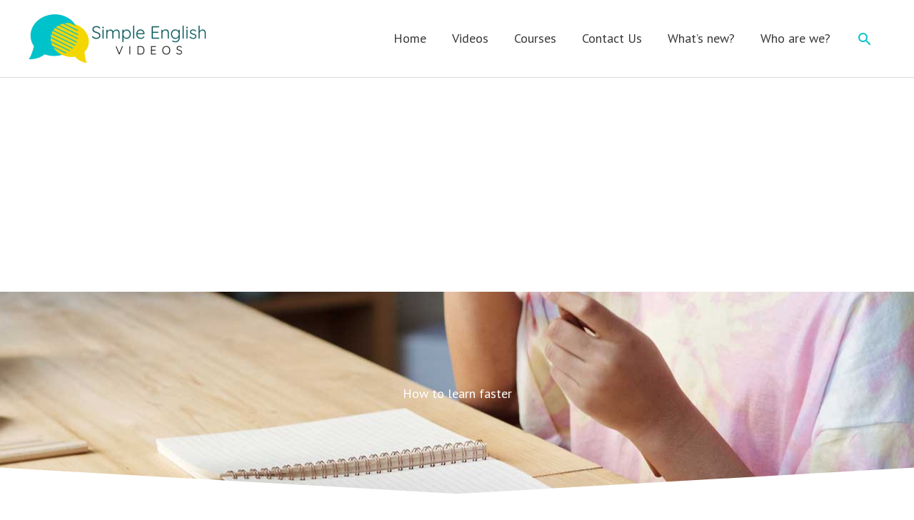

--- FILE ---
content_type: text/html; charset=utf-8
request_url: https://www.google.com/recaptcha/api2/aframe
body_size: 269
content:
<!DOCTYPE HTML><html><head><meta http-equiv="content-type" content="text/html; charset=UTF-8"></head><body><script nonce="7GFRdwqym8adkFtLbHCnuw">/** Anti-fraud and anti-abuse applications only. See google.com/recaptcha */ try{var clients={'sodar':'https://pagead2.googlesyndication.com/pagead/sodar?'};window.addEventListener("message",function(a){try{if(a.source===window.parent){var b=JSON.parse(a.data);var c=clients[b['id']];if(c){var d=document.createElement('img');d.src=c+b['params']+'&rc='+(localStorage.getItem("rc::a")?sessionStorage.getItem("rc::b"):"");window.document.body.appendChild(d);sessionStorage.setItem("rc::e",parseInt(sessionStorage.getItem("rc::e")||0)+1);localStorage.setItem("rc::h",'1769327794936');}}}catch(b){}});window.parent.postMessage("_grecaptcha_ready", "*");}catch(b){}</script></body></html>

--- FILE ---
content_type: text/css
request_url: https://www.simpleenglishvideos.com/wp-content/uploads/elementor/css/post-8842.css?ver=1761900790
body_size: 445
content:
.elementor-8842 .elementor-element.elementor-element-4e08350:not(.elementor-motion-effects-element-type-background), .elementor-8842 .elementor-element.elementor-element-4e08350 > .elementor-motion-effects-container > .elementor-motion-effects-layer{background-color:#494949;background-image:url("https://www.simpleenglishvideos.com/wp-content/uploads/2020/10/English-learn-faster_img.jpg");background-position:center center;}.elementor-8842 .elementor-element.elementor-element-4e08350 > .elementor-background-overlay{background-color:var( --e-global-color-d83be32 );opacity:0.72;transition:background 0.3s, border-radius 0.3s, opacity 0.3s;}.elementor-8842 .elementor-element.elementor-element-4e08350{transition:background 0.3s, border 0.3s, border-radius 0.3s, box-shadow 0.3s;padding:120px 0px 120px 0px;}.elementor-8842 .elementor-element.elementor-element-4e08350 > .elementor-shape-bottom svg{width:calc(134% + 1.3px);height:52px;}.elementor-8842 .elementor-element.elementor-element-2c9626d{text-align:center;}.elementor-8842 .elementor-element.elementor-element-2c9626d .elementor-heading-title{color:#ffffff;}.elementor-8842 .elementor-element.elementor-element-3c6a3f3{padding:40px 0px 40px 0px;}.elementor-8842 .elementor-element.elementor-element-497ccc9{padding:0px 0px 40px 0px;}.elementor-8842 .elementor-element.elementor-element-402eba1{text-align:center;}.elementor-8842 .elementor-element.elementor-element-bbae27b{--grid-row-gap:10px;--grid-column-gap:10px;}.elementor-8842 .elementor-element.elementor-element-bbae27b a .elementor-portfolio-item__overlay{background-color:#000000DB;}.elementor-8842 .elementor-element.elementor-element-bbae27b .elementor-portfolio-item__title{font-size:18px;font-weight:600;line-height:28px;}@media(max-width:1024px){.elementor-8842 .elementor-element.elementor-element-4e08350{padding:62px 0px 60px 0px;}}@media(min-width:1025px){.elementor-8842 .elementor-element.elementor-element-4e08350:not(.elementor-motion-effects-element-type-background), .elementor-8842 .elementor-element.elementor-element-4e08350 > .elementor-motion-effects-container > .elementor-motion-effects-layer{background-attachment:fixed;}}

--- FILE ---
content_type: text/css
request_url: https://www.simpleenglishvideos.com/wp-content/uploads/elementor/css/post-11276.css?ver=1761894881
body_size: 852
content:
.elementor-11276 .elementor-element.elementor-element-e146bf3:not(.elementor-motion-effects-element-type-background), .elementor-11276 .elementor-element.elementor-element-e146bf3 > .elementor-motion-effects-container > .elementor-motion-effects-layer{background-image:url("https://www.simpleenglishvideos.com/wp-content/uploads/2020/09/sevbanner.jpg");background-position:center center;background-repeat:no-repeat;background-size:cover;}.elementor-11276 .elementor-element.elementor-element-e146bf3 > .elementor-background-overlay{background-color:transparent;background-image:linear-gradient(180deg, rgba(0,15,43,0.79) -50%, #000f2b 64%);opacity:0.89;transition:background 0.3s, border-radius 0.3s, opacity 0.3s;}.elementor-11276 .elementor-element.elementor-element-e146bf3{transition:background 0.3s, border 0.3s, border-radius 0.3s, box-shadow 0.3s;margin-top:0px;margin-bottom:-85px;padding:34px 0px 34px 0px;}.elementor-11276 .elementor-element.elementor-element-e146bf3 > .elementor-shape-top svg{width:calc(158% + 1.3px);height:33px;}.elementor-11276 .elementor-element.elementor-element-91f0d95{padding:20px 0px 0px 0px;}.elementor-11276 .elementor-element.elementor-element-98d4c04 > .elementor-widget-container{padding:20px 20px 20px 20px;}.elementor-11276 .elementor-element.elementor-element-98d4c04 img{width:300px;}.elementor-11276 .elementor-element.elementor-element-8a2dfe1{padding:0px 0px 0px 0px;}.elementor-11276 .elementor-element.elementor-element-5667acd > .elementor-widget-wrap > .elementor-widget:not(.elementor-widget__width-auto):not(.elementor-widget__width-initial):not(:last-child):not(.elementor-absolute){margin-bottom:0px;}.elementor-11276 .elementor-element.elementor-element-b078744{--grid-template-columns:repeat(0, auto);--icon-size:22px;--grid-column-gap:6px;--grid-row-gap:0px;}.elementor-11276 .elementor-element.elementor-element-b078744 .elementor-widget-container{text-align:center;}.elementor-11276 .elementor-element.elementor-element-b078744 > .elementor-widget-container{margin:-3px 0px 0px 0px;padding:0px 0px 0px 0px;}.elementor-11276 .elementor-element.elementor-element-b078744 .elementor-social-icon{background-color:rgba(247,247,247,0);}.elementor-11276 .elementor-element.elementor-element-b078744 .elementor-social-icon i{color:#f4f4f4;}.elementor-11276 .elementor-element.elementor-element-b078744 .elementor-social-icon svg{fill:#f4f4f4;}.elementor-11276 .elementor-element.elementor-element-b078744 .elementor-social-icon:hover{background-color:rgba(0,0,0,0);}.elementor-11276 .elementor-element.elementor-element-b078744 .elementor-social-icon:hover i{color:#2FCAC6;}.elementor-11276 .elementor-element.elementor-element-b078744 .elementor-social-icon:hover svg{fill:#2FCAC6;}.elementor-11276 .elementor-element.elementor-element-d368a14 .elementor-nav-menu--main .elementor-item{color:#FFFFFF;fill:#FFFFFF;}.elementor-11276 .elementor-element.elementor-element-d368a14 .elementor-nav-menu--main:not(.e--pointer-framed) .elementor-item:before,
					.elementor-11276 .elementor-element.elementor-element-d368a14 .elementor-nav-menu--main:not(.e--pointer-framed) .elementor-item:after{background-color:#FFFFFF;}.elementor-11276 .elementor-element.elementor-element-d368a14 .e--pointer-framed .elementor-item:before,
					.elementor-11276 .elementor-element.elementor-element-d368a14 .e--pointer-framed .elementor-item:after{border-color:#FFFFFF;}.elementor-11276 .elementor-element.elementor-element-d368a14 .e--pointer-framed .elementor-item:before{border-width:2px;}.elementor-11276 .elementor-element.elementor-element-d368a14 .e--pointer-framed.e--animation-draw .elementor-item:before{border-width:0 0 2px 2px;}.elementor-11276 .elementor-element.elementor-element-d368a14 .e--pointer-framed.e--animation-draw .elementor-item:after{border-width:2px 2px 0 0;}.elementor-11276 .elementor-element.elementor-element-d368a14 .e--pointer-framed.e--animation-corners .elementor-item:before{border-width:2px 0 0 2px;}.elementor-11276 .elementor-element.elementor-element-d368a14 .e--pointer-framed.e--animation-corners .elementor-item:after{border-width:0 2px 2px 0;}.elementor-11276 .elementor-element.elementor-element-d368a14 .e--pointer-underline .elementor-item:after,
					 .elementor-11276 .elementor-element.elementor-element-d368a14 .e--pointer-overline .elementor-item:before,
					 .elementor-11276 .elementor-element.elementor-element-d368a14 .e--pointer-double-line .elementor-item:before,
					 .elementor-11276 .elementor-element.elementor-element-d368a14 .e--pointer-double-line .elementor-item:after{height:2px;}.elementor-theme-builder-content-area{height:400px;}.elementor-location-header:before, .elementor-location-footer:before{content:"";display:table;clear:both;}@media(max-width:1024px){.elementor-11276 .elementor-element.elementor-element-e146bf3{margin-top:0px;margin-bottom:-75px;padding:6px 30px 80px 30px;}}@media(max-width:767px){.elementor-11276 .elementor-element.elementor-element-e146bf3{margin-top:0px;margin-bottom:-90px;padding:0px 0px 110px 0px;}}